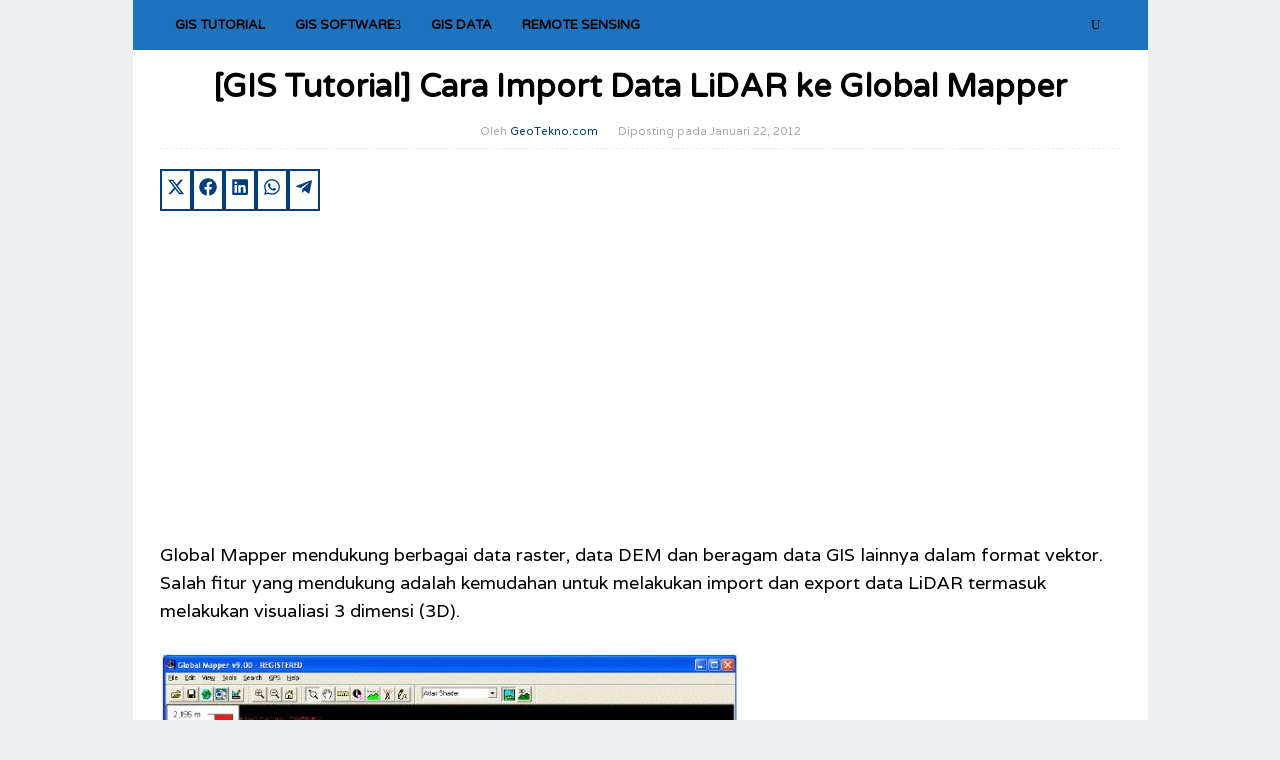

--- FILE ---
content_type: text/html; charset=UTF-8
request_url: https://www.geotekno.com/gis-tutorial-cara-import-data-lidar-ke-global-mapper/290
body_size: 12742
content:
<!-- This page is cached by the Hummingbird Performance plugin v3.7.0 - https://wordpress.org/plugins/hummingbird-performance/. --><!DOCTYPE html>
<html lang="id">
<head itemscope="itemscope" itemtype="https://schema.org/WebSite">
<meta charset="UTF-8">
<meta name="viewport" content="width=device-width, initial-scale=1">
<link rel="profile" href="https://gmpg.org/xfn/11">

<title>[GIS Tutorial] Cara Import Data LiDAR ke Global Mapper | GeoTekno.com</title>

<!-- The SEO Framework by Sybre Waaijer -->
<meta name="robots" content="max-snippet:-1,max-image-preview:large,max-video-preview:-1" />
<link rel="canonical" href="https://www.geotekno.com/gis-tutorial-cara-import-data-lidar-ke-global-mapper/290" />
<meta name="description" content="Global Mapper mendukung berbagai data raster, data DEM dan beragam data GIS lainnya dalam format vektor. Salah fitur yang mendukung adalah kemudahan untuk&#8230;" />
<meta property="og:type" content="article" />
<meta property="og:locale" content="id_ID" />
<meta property="og:site_name" content="GeoTekno.com" />
<meta property="og:title" content="[GIS Tutorial] Cara Import Data LiDAR ke Global Mapper | GeoTekno.com" />
<meta property="og:description" content="Global Mapper mendukung berbagai data raster, data DEM dan beragam data GIS lainnya dalam format vektor. Salah fitur yang mendukung adalah kemudahan untuk melakukan import dan export data LiDAR&#8230;" />
<meta property="og:url" content="https://www.geotekno.com/gis-tutorial-cara-import-data-lidar-ke-global-mapper/290" />
<meta property="og:image" content="https://lh3.googleusercontent.com/-s-XNGZ1kCNQ/TxdgRxccEaI/AAAAAAAACSw/j_MHzmT608Y/s800/lidar-globalmapper.jpg" />
<meta property="article:published_time" content="2012-01-21T22:40+00:00" />
<meta property="article:modified_time" content="2012-12-05T06:03+00:00" />
<meta name="twitter:card" content="summary_large_image" />
<meta name="twitter:title" content="[GIS Tutorial] Cara Import Data LiDAR ke Global Mapper | GeoTekno.com" />
<meta name="twitter:description" content="Global Mapper mendukung berbagai data raster, data DEM dan beragam data GIS lainnya dalam format vektor. Salah fitur yang mendukung adalah kemudahan untuk melakukan import dan export data LiDAR&#8230;" />
<meta name="twitter:image" content="https://lh3.googleusercontent.com/-s-XNGZ1kCNQ/TxdgRxccEaI/AAAAAAAACSw/j_MHzmT608Y/s800/lidar-globalmapper.jpg" />
<script type="application/ld+json">{"@context":"https://schema.org","@graph":[{"@type":"WebSite","@id":"https://www.geotekno.com/#/schema/WebSite","url":"https://www.geotekno.com/","name":"GeoTekno.com","description":"Informasi Geospasial Teknologi","inLanguage":"id","potentialAction":{"@type":"SearchAction","target":{"@type":"EntryPoint","urlTemplate":"https://www.geotekno.com/search/{search_term_string}"},"query-input":"required name=search_term_string"},"publisher":{"@type":"Organization","@id":"https://www.geotekno.com/#/schema/Organization","name":"GeoTekno.com","url":"https://www.geotekno.com/","logo":{"@type":"ImageObject","url":"https://www.geotekno.com/wp-content/uploads/2016/10/cropped-icon-geotekno.jpg","contentUrl":"https://www.geotekno.com/wp-content/uploads/2016/10/cropped-icon-geotekno.jpg","width":512,"height":512}}},{"@type":"WebPage","@id":"https://www.geotekno.com/gis-tutorial-cara-import-data-lidar-ke-global-mapper/290","url":"https://www.geotekno.com/gis-tutorial-cara-import-data-lidar-ke-global-mapper/290","name":"[GIS Tutorial] Cara Import Data LiDAR ke Global Mapper | GeoTekno.com","description":"Global Mapper mendukung berbagai data raster, data DEM dan beragam data GIS lainnya dalam format vektor. Salah fitur yang mendukung adalah kemudahan untuk&#8230;","inLanguage":"id","isPartOf":{"@id":"https://www.geotekno.com/#/schema/WebSite"},"breadcrumb":{"@type":"BreadcrumbList","@id":"https://www.geotekno.com/#/schema/BreadcrumbList","itemListElement":[{"@type":"ListItem","position":1,"item":"https://www.geotekno.com/","name":"GeoTekno.com"},{"@type":"ListItem","position":2,"item":"https://www.geotekno.com/category/gis-tutorial","name":"Kategori: GIS Tutorial"},{"@type":"ListItem","position":3,"name":"[GIS Tutorial] Cara Import Data LiDAR ke Global Mapper"}]},"potentialAction":{"@type":"ReadAction","target":"https://www.geotekno.com/gis-tutorial-cara-import-data-lidar-ke-global-mapper/290"},"datePublished":"2012-01-21T22:40+00:00","dateModified":"2012-12-05T06:03+00:00","author":{"@type":"Person","@id":"https://www.geotekno.com/#/schema/Person/75c1a6dd52e831304daf091e958c4a4e","name":"GeoTekno.com"}}]}</script>
<!-- / The SEO Framework by Sybre Waaijer | 13.31ms meta | 6.20ms boot -->

<link rel='dns-prefetch' href='//fonts.googleapis.com' />
<link rel="alternate" type="application/rss+xml" title="GeoTekno.com &raquo; Feed" href="https://www.geotekno.com/feed" />
<link rel="alternate" type="application/rss+xml" title="GeoTekno.com &raquo; Umpan Komentar" href="https://www.geotekno.com/comments/feed" />
<script type="text/javascript">
/* <![CDATA[ */
window._wpemojiSettings = {"baseUrl":"https:\/\/s.w.org\/images\/core\/emoji\/14.0.0\/72x72\/","ext":".png","svgUrl":"https:\/\/s.w.org\/images\/core\/emoji\/14.0.0\/svg\/","svgExt":".svg","source":{"concatemoji":"https:\/\/www.geotekno.com\/wp-includes\/js\/wp-emoji-release.min.js?ver=6.4.7"}};
/*! This file is auto-generated */
!function(i,n){var o,s,e;function c(e){try{var t={supportTests:e,timestamp:(new Date).valueOf()};sessionStorage.setItem(o,JSON.stringify(t))}catch(e){}}function p(e,t,n){e.clearRect(0,0,e.canvas.width,e.canvas.height),e.fillText(t,0,0);var t=new Uint32Array(e.getImageData(0,0,e.canvas.width,e.canvas.height).data),r=(e.clearRect(0,0,e.canvas.width,e.canvas.height),e.fillText(n,0,0),new Uint32Array(e.getImageData(0,0,e.canvas.width,e.canvas.height).data));return t.every(function(e,t){return e===r[t]})}function u(e,t,n){switch(t){case"flag":return n(e,"\ud83c\udff3\ufe0f\u200d\u26a7\ufe0f","\ud83c\udff3\ufe0f\u200b\u26a7\ufe0f")?!1:!n(e,"\ud83c\uddfa\ud83c\uddf3","\ud83c\uddfa\u200b\ud83c\uddf3")&&!n(e,"\ud83c\udff4\udb40\udc67\udb40\udc62\udb40\udc65\udb40\udc6e\udb40\udc67\udb40\udc7f","\ud83c\udff4\u200b\udb40\udc67\u200b\udb40\udc62\u200b\udb40\udc65\u200b\udb40\udc6e\u200b\udb40\udc67\u200b\udb40\udc7f");case"emoji":return!n(e,"\ud83e\udef1\ud83c\udffb\u200d\ud83e\udef2\ud83c\udfff","\ud83e\udef1\ud83c\udffb\u200b\ud83e\udef2\ud83c\udfff")}return!1}function f(e,t,n){var r="undefined"!=typeof WorkerGlobalScope&&self instanceof WorkerGlobalScope?new OffscreenCanvas(300,150):i.createElement("canvas"),a=r.getContext("2d",{willReadFrequently:!0}),o=(a.textBaseline="top",a.font="600 32px Arial",{});return e.forEach(function(e){o[e]=t(a,e,n)}),o}function t(e){var t=i.createElement("script");t.src=e,t.defer=!0,i.head.appendChild(t)}"undefined"!=typeof Promise&&(o="wpEmojiSettingsSupports",s=["flag","emoji"],n.supports={everything:!0,everythingExceptFlag:!0},e=new Promise(function(e){i.addEventListener("DOMContentLoaded",e,{once:!0})}),new Promise(function(t){var n=function(){try{var e=JSON.parse(sessionStorage.getItem(o));if("object"==typeof e&&"number"==typeof e.timestamp&&(new Date).valueOf()<e.timestamp+604800&&"object"==typeof e.supportTests)return e.supportTests}catch(e){}return null}();if(!n){if("undefined"!=typeof Worker&&"undefined"!=typeof OffscreenCanvas&&"undefined"!=typeof URL&&URL.createObjectURL&&"undefined"!=typeof Blob)try{var e="postMessage("+f.toString()+"("+[JSON.stringify(s),u.toString(),p.toString()].join(",")+"));",r=new Blob([e],{type:"text/javascript"}),a=new Worker(URL.createObjectURL(r),{name:"wpTestEmojiSupports"});return void(a.onmessage=function(e){c(n=e.data),a.terminate(),t(n)})}catch(e){}c(n=f(s,u,p))}t(n)}).then(function(e){for(var t in e)n.supports[t]=e[t],n.supports.everything=n.supports.everything&&n.supports[t],"flag"!==t&&(n.supports.everythingExceptFlag=n.supports.everythingExceptFlag&&n.supports[t]);n.supports.everythingExceptFlag=n.supports.everythingExceptFlag&&!n.supports.flag,n.DOMReady=!1,n.readyCallback=function(){n.DOMReady=!0}}).then(function(){return e}).then(function(){var e;n.supports.everything||(n.readyCallback(),(e=n.source||{}).concatemoji?t(e.concatemoji):e.wpemoji&&e.twemoji&&(t(e.twemoji),t(e.wpemoji)))}))}((window,document),window._wpemojiSettings);
/* ]]> */
</script>
<link rel='stylesheet' id='structured-content-frontend-css' href='https://www.geotekno.com/wp-content/uploads/hummingbird-assets/873bddadc75a3ec853d3df0a817a5c25.css' type='text/css' media='all' />
<style id='wp-emoji-styles-inline-css' type='text/css'>

	img.wp-smiley, img.emoji {
		display: inline !important;
		border: none !important;
		box-shadow: none !important;
		height: 1em !important;
		width: 1em !important;
		margin: 0 0.07em !important;
		vertical-align: -0.1em !important;
		background: none !important;
		padding: 0 !important;
	}
</style>
<link rel='stylesheet' id='wp-block-library-css' href='https://www.geotekno.com/wp-includes/css/dist/block-library/style.min.css?ver=6.4.7' type='text/css' media='all' />
<style id='classic-theme-styles-inline-css' type='text/css'>
/*! This file is auto-generated */
.wp-block-button__link{color:#fff;background-color:#32373c;border-radius:9999px;box-shadow:none;text-decoration:none;padding:calc(.667em + 2px) calc(1.333em + 2px);font-size:1.125em}.wp-block-file__button{background:#32373c;color:#fff;text-decoration:none}
</style>
<style id='global-styles-inline-css' type='text/css'>
body{--wp--preset--color--black: #000000;--wp--preset--color--cyan-bluish-gray: #abb8c3;--wp--preset--color--white: #ffffff;--wp--preset--color--pale-pink: #f78da7;--wp--preset--color--vivid-red: #cf2e2e;--wp--preset--color--luminous-vivid-orange: #ff6900;--wp--preset--color--luminous-vivid-amber: #fcb900;--wp--preset--color--light-green-cyan: #7bdcb5;--wp--preset--color--vivid-green-cyan: #00d084;--wp--preset--color--pale-cyan-blue: #8ed1fc;--wp--preset--color--vivid-cyan-blue: #0693e3;--wp--preset--color--vivid-purple: #9b51e0;--wp--preset--gradient--vivid-cyan-blue-to-vivid-purple: linear-gradient(135deg,rgba(6,147,227,1) 0%,rgb(155,81,224) 100%);--wp--preset--gradient--light-green-cyan-to-vivid-green-cyan: linear-gradient(135deg,rgb(122,220,180) 0%,rgb(0,208,130) 100%);--wp--preset--gradient--luminous-vivid-amber-to-luminous-vivid-orange: linear-gradient(135deg,rgba(252,185,0,1) 0%,rgba(255,105,0,1) 100%);--wp--preset--gradient--luminous-vivid-orange-to-vivid-red: linear-gradient(135deg,rgba(255,105,0,1) 0%,rgb(207,46,46) 100%);--wp--preset--gradient--very-light-gray-to-cyan-bluish-gray: linear-gradient(135deg,rgb(238,238,238) 0%,rgb(169,184,195) 100%);--wp--preset--gradient--cool-to-warm-spectrum: linear-gradient(135deg,rgb(74,234,220) 0%,rgb(151,120,209) 20%,rgb(207,42,186) 40%,rgb(238,44,130) 60%,rgb(251,105,98) 80%,rgb(254,248,76) 100%);--wp--preset--gradient--blush-light-purple: linear-gradient(135deg,rgb(255,206,236) 0%,rgb(152,150,240) 100%);--wp--preset--gradient--blush-bordeaux: linear-gradient(135deg,rgb(254,205,165) 0%,rgb(254,45,45) 50%,rgb(107,0,62) 100%);--wp--preset--gradient--luminous-dusk: linear-gradient(135deg,rgb(255,203,112) 0%,rgb(199,81,192) 50%,rgb(65,88,208) 100%);--wp--preset--gradient--pale-ocean: linear-gradient(135deg,rgb(255,245,203) 0%,rgb(182,227,212) 50%,rgb(51,167,181) 100%);--wp--preset--gradient--electric-grass: linear-gradient(135deg,rgb(202,248,128) 0%,rgb(113,206,126) 100%);--wp--preset--gradient--midnight: linear-gradient(135deg,rgb(2,3,129) 0%,rgb(40,116,252) 100%);--wp--preset--font-size--small: 13px;--wp--preset--font-size--medium: 20px;--wp--preset--font-size--large: 36px;--wp--preset--font-size--x-large: 42px;--wp--preset--spacing--20: 0.44rem;--wp--preset--spacing--30: 0.67rem;--wp--preset--spacing--40: 1rem;--wp--preset--spacing--50: 1.5rem;--wp--preset--spacing--60: 2.25rem;--wp--preset--spacing--70: 3.38rem;--wp--preset--spacing--80: 5.06rem;--wp--preset--shadow--natural: 6px 6px 9px rgba(0, 0, 0, 0.2);--wp--preset--shadow--deep: 12px 12px 50px rgba(0, 0, 0, 0.4);--wp--preset--shadow--sharp: 6px 6px 0px rgba(0, 0, 0, 0.2);--wp--preset--shadow--outlined: 6px 6px 0px -3px rgba(255, 255, 255, 1), 6px 6px rgba(0, 0, 0, 1);--wp--preset--shadow--crisp: 6px 6px 0px rgba(0, 0, 0, 1);}:where(.is-layout-flex){gap: 0.5em;}:where(.is-layout-grid){gap: 0.5em;}body .is-layout-flow > .alignleft{float: left;margin-inline-start: 0;margin-inline-end: 2em;}body .is-layout-flow > .alignright{float: right;margin-inline-start: 2em;margin-inline-end: 0;}body .is-layout-flow > .aligncenter{margin-left: auto !important;margin-right: auto !important;}body .is-layout-constrained > .alignleft{float: left;margin-inline-start: 0;margin-inline-end: 2em;}body .is-layout-constrained > .alignright{float: right;margin-inline-start: 2em;margin-inline-end: 0;}body .is-layout-constrained > .aligncenter{margin-left: auto !important;margin-right: auto !important;}body .is-layout-constrained > :where(:not(.alignleft):not(.alignright):not(.alignfull)){max-width: var(--wp--style--global--content-size);margin-left: auto !important;margin-right: auto !important;}body .is-layout-constrained > .alignwide{max-width: var(--wp--style--global--wide-size);}body .is-layout-flex{display: flex;}body .is-layout-flex{flex-wrap: wrap;align-items: center;}body .is-layout-flex > *{margin: 0;}body .is-layout-grid{display: grid;}body .is-layout-grid > *{margin: 0;}:where(.wp-block-columns.is-layout-flex){gap: 2em;}:where(.wp-block-columns.is-layout-grid){gap: 2em;}:where(.wp-block-post-template.is-layout-flex){gap: 1.25em;}:where(.wp-block-post-template.is-layout-grid){gap: 1.25em;}.has-black-color{color: var(--wp--preset--color--black) !important;}.has-cyan-bluish-gray-color{color: var(--wp--preset--color--cyan-bluish-gray) !important;}.has-white-color{color: var(--wp--preset--color--white) !important;}.has-pale-pink-color{color: var(--wp--preset--color--pale-pink) !important;}.has-vivid-red-color{color: var(--wp--preset--color--vivid-red) !important;}.has-luminous-vivid-orange-color{color: var(--wp--preset--color--luminous-vivid-orange) !important;}.has-luminous-vivid-amber-color{color: var(--wp--preset--color--luminous-vivid-amber) !important;}.has-light-green-cyan-color{color: var(--wp--preset--color--light-green-cyan) !important;}.has-vivid-green-cyan-color{color: var(--wp--preset--color--vivid-green-cyan) !important;}.has-pale-cyan-blue-color{color: var(--wp--preset--color--pale-cyan-blue) !important;}.has-vivid-cyan-blue-color{color: var(--wp--preset--color--vivid-cyan-blue) !important;}.has-vivid-purple-color{color: var(--wp--preset--color--vivid-purple) !important;}.has-black-background-color{background-color: var(--wp--preset--color--black) !important;}.has-cyan-bluish-gray-background-color{background-color: var(--wp--preset--color--cyan-bluish-gray) !important;}.has-white-background-color{background-color: var(--wp--preset--color--white) !important;}.has-pale-pink-background-color{background-color: var(--wp--preset--color--pale-pink) !important;}.has-vivid-red-background-color{background-color: var(--wp--preset--color--vivid-red) !important;}.has-luminous-vivid-orange-background-color{background-color: var(--wp--preset--color--luminous-vivid-orange) !important;}.has-luminous-vivid-amber-background-color{background-color: var(--wp--preset--color--luminous-vivid-amber) !important;}.has-light-green-cyan-background-color{background-color: var(--wp--preset--color--light-green-cyan) !important;}.has-vivid-green-cyan-background-color{background-color: var(--wp--preset--color--vivid-green-cyan) !important;}.has-pale-cyan-blue-background-color{background-color: var(--wp--preset--color--pale-cyan-blue) !important;}.has-vivid-cyan-blue-background-color{background-color: var(--wp--preset--color--vivid-cyan-blue) !important;}.has-vivid-purple-background-color{background-color: var(--wp--preset--color--vivid-purple) !important;}.has-black-border-color{border-color: var(--wp--preset--color--black) !important;}.has-cyan-bluish-gray-border-color{border-color: var(--wp--preset--color--cyan-bluish-gray) !important;}.has-white-border-color{border-color: var(--wp--preset--color--white) !important;}.has-pale-pink-border-color{border-color: var(--wp--preset--color--pale-pink) !important;}.has-vivid-red-border-color{border-color: var(--wp--preset--color--vivid-red) !important;}.has-luminous-vivid-orange-border-color{border-color: var(--wp--preset--color--luminous-vivid-orange) !important;}.has-luminous-vivid-amber-border-color{border-color: var(--wp--preset--color--luminous-vivid-amber) !important;}.has-light-green-cyan-border-color{border-color: var(--wp--preset--color--light-green-cyan) !important;}.has-vivid-green-cyan-border-color{border-color: var(--wp--preset--color--vivid-green-cyan) !important;}.has-pale-cyan-blue-border-color{border-color: var(--wp--preset--color--pale-cyan-blue) !important;}.has-vivid-cyan-blue-border-color{border-color: var(--wp--preset--color--vivid-cyan-blue) !important;}.has-vivid-purple-border-color{border-color: var(--wp--preset--color--vivid-purple) !important;}.has-vivid-cyan-blue-to-vivid-purple-gradient-background{background: var(--wp--preset--gradient--vivid-cyan-blue-to-vivid-purple) !important;}.has-light-green-cyan-to-vivid-green-cyan-gradient-background{background: var(--wp--preset--gradient--light-green-cyan-to-vivid-green-cyan) !important;}.has-luminous-vivid-amber-to-luminous-vivid-orange-gradient-background{background: var(--wp--preset--gradient--luminous-vivid-amber-to-luminous-vivid-orange) !important;}.has-luminous-vivid-orange-to-vivid-red-gradient-background{background: var(--wp--preset--gradient--luminous-vivid-orange-to-vivid-red) !important;}.has-very-light-gray-to-cyan-bluish-gray-gradient-background{background: var(--wp--preset--gradient--very-light-gray-to-cyan-bluish-gray) !important;}.has-cool-to-warm-spectrum-gradient-background{background: var(--wp--preset--gradient--cool-to-warm-spectrum) !important;}.has-blush-light-purple-gradient-background{background: var(--wp--preset--gradient--blush-light-purple) !important;}.has-blush-bordeaux-gradient-background{background: var(--wp--preset--gradient--blush-bordeaux) !important;}.has-luminous-dusk-gradient-background{background: var(--wp--preset--gradient--luminous-dusk) !important;}.has-pale-ocean-gradient-background{background: var(--wp--preset--gradient--pale-ocean) !important;}.has-electric-grass-gradient-background{background: var(--wp--preset--gradient--electric-grass) !important;}.has-midnight-gradient-background{background: var(--wp--preset--gradient--midnight) !important;}.has-small-font-size{font-size: var(--wp--preset--font-size--small) !important;}.has-medium-font-size{font-size: var(--wp--preset--font-size--medium) !important;}.has-large-font-size{font-size: var(--wp--preset--font-size--large) !important;}.has-x-large-font-size{font-size: var(--wp--preset--font-size--x-large) !important;}
.wp-block-navigation a:where(:not(.wp-element-button)){color: inherit;}
:where(.wp-block-post-template.is-layout-flex){gap: 1.25em;}:where(.wp-block-post-template.is-layout-grid){gap: 1.25em;}
:where(.wp-block-columns.is-layout-flex){gap: 2em;}:where(.wp-block-columns.is-layout-grid){gap: 2em;}
.wp-block-pullquote{font-size: 1.5em;line-height: 1.6;}
</style>
<link rel='stylesheet' id='scriptlesssocialsharing-css' href='https://www.geotekno.com/wp-content/plugins/scriptless-social-sharing/includes/css/scriptlesssocialsharing-style.css?ver=3.2.4' type='text/css' media='all' />
<style id='scriptlesssocialsharing-inline-css' type='text/css'>
.scriptlesssocialsharing__buttons a.button { padding: 5px; flex: 1; }
</style>
<link rel='stylesheet' id='font-awesome-css' href='https://www.geotekno.com/wp-content/plugins/elementor/assets/lib/font-awesome/css/font-awesome.min.css?ver=4.7.0' type='text/css' media='all' />
<link rel='stylesheet' id='wp-pagenavi-css' href='https://www.geotekno.com/wp-content/uploads/hummingbird-assets/1c1c15d9a770698dc8868a5479648643.css' type='text/css' media='all' />
<link rel='stylesheet' id='superfast-fonts-css' href='https://fonts.googleapis.com/css?family=Varela+Round%3Aregular%7CVarela%3Aregular%26subset%3Dlatin%2C&#038;ver=2.0.8' type='text/css' media='all' />
<link rel='stylesheet' id='superfast-nonamp-css' href='https://www.geotekno.com/wp-content/uploads/hummingbird-assets/96755fcee9a3d1d6e53ac42f3e719a2b.css' type='text/css' media='all' />
<link rel='stylesheet' id='superfast-style-css' href='https://www.geotekno.com/wp-content/uploads/hummingbird-assets/564f37e6e95bd4d2ae8008de4fbeb5ce.css' type='text/css' media='all' />
<style id='superfast-style-inline-css' type='text/css'>
body{color:#000000;font-family:"Varela","Helvetica", Arial;font-weight:500;font-size:18px;}kbd,a.button:hover,button:hover,.button:hover,button.button:hover,input[type="button"]:hover,input[type="reset"]:hover,input[type="submit"]:hover,a.button:focus,button:focus,.button:focus,button.button:focus,input[type="button"]:focus,input[type="reset"]:focus,input[type="submit"]:focus,a.button:active,button:active,.button:active,button.button:active,input[type="button"]:active,input[type="reset"]:active,input[type="submit"]:active,.tagcloud a:hover,.tagcloud a:focus,.tagcloud a:active{background-color:#003e7c;}a,a:hover,a:focus,a:active{color:#003e7c;}ul.page-numbers li span.page-numbers,ul.page-numbers li a:hover,.page-links a .page-link-number:hover,a.button,button,.button,button.button,input[type="button"],input[type="reset"],input[type="submit"],.tagcloud a,.sticky .gmr-box-content,.gmr-theme div.sharedaddy h3.sd-title:before,.gmr-theme div.idblog-related-post h3.related-title:before,.idblog-social-share h3:before,.bypostauthor > .comment-body{border-color:#003e7c;}.site-header{background-image:url(https://www.geotekno.com/wp-content/uploads/2016/10/cropped-new-logo-geotekno.jpg);-webkit-background-size:cover;-moz-background-size:cover;-o-background-size:cover;background-size:cover;background-repeat:repeat-y;background-position:left top;background-attachment:scroll;background-color:#ffffff;}.site-title a{color:#1e73be;}.site-description{color:#999999;}.gmr-logo{margin-top:15px;}.gmr-menuwrap{background-color:#1e73be;}#gmr-responsive-menu,.gmr-mainmenu #primary-menu > li > a,.search-trigger .gmr-icon{color:#000000;}#primary-menu > li.menu-border > a span{border-color:#000000;}#gmr-responsive-menu:hover,.gmr-mainmenu #primary-menu > li:hover > a,.gmr-mainmenu #primary-menu > li.current-menu-item > a,.gmr-mainmenu #primary-menu > li.current-menu-ancestor > a,.gmr-mainmenu #primary-menu > li.current_page_item > a,.gmr-mainmenu #primary-menu > li.current_page_ancestor > a,.search-trigger .gmr-icon:hover{color:#25d9ed;}.gmr-mainmenu #primary-menu > li.menu-border:hover > a span,.gmr-mainmenu #primary-menu > li.menu-border.current-menu-item > a span,.gmr-mainmenu #primary-menu > li.menu-border.current-menu-ancestor > a span,.gmr-mainmenu #primary-menu > li.menu-border.current_page_item > a span,.gmr-mainmenu #primary-menu > li.menu-border.current_page_ancestor > a span{border-color:#25d9ed;}.gmr-mainmenu #primary-menu > li:hover > a,.gmr-mainmenu #primary-menu > li.current-menu-item > a,.gmr-mainmenu #primary-menu > li.current-menu-ancestor > a,.gmr-mainmenu #primary-menu > li.current_page_item > a,.gmr-mainmenu #primary-menu > li.current_page_ancestor > a{background-color:#190e6d;}.gmr-secondmenuwrap{background-color:#f6f4f1;}#gmr-secondaryresponsive-menu,.gmr-secondmenu #primary-menu > li > a,.gmr-social-icon ul > li > a{color:#333333;}.gmr-secondmenu #primary-menu > li.menu-border > a span{border-color:#333333;}#gmr-secondaryresponsive-menu:hover,.gmr-secondmenu #primary-menu > li:hover > a,.gmr-secondmenu #primary-menu .current-menu-item > a,.gmr-secondmenu #primary-menu .current-menu-ancestor > a,.gmr-secondmenu #primary-menu .current_page_item > a,.gmr-secondmenu #primary-menu .current_page_ancestor > a,.gmr-social-icon ul > li > a:hover{color:#e74c3c;}.gmr-secondmenu #primary-menu > li.menu-border:hover > a span,.gmr-secondmenu #primary-menu > li.menu-border.current-menu-item > a span,.gmr-secondmenu #primary-menu > li.menu-border.current-menu-ancestor > a span,.gmr-secondmenu #primary-menu > li.menu-border.current_page_item > a span,.gmr-secondmenu #primary-menu > li.menu-border.current_page_ancestor > a span{border-color:#e74c3c;}.gmr-content{background-color:#fff;}h1,h2,h3,h4,h5,h6,.h1,.h2,.h3,.h4,.h5,.h6,.site-title,#gmr-responsive-menu,#primary-menu > li > a{font-family:"Varela Round","Helvetica", Arial;}h1{font-size:32px;}h2{font-size:26px;}h3{font-size:24px;}h4{font-size:22px;}h5{font-size:20px;}h6{font-size:18px;}.widget-footer{background-color:#3d566e;color:#ecf0f1;}.widget-footer a{color:#f39c12;}.widget-footer a:hover{color:#f1c40f;}.site-footer{background-color:#2c3e50;color:#f1c40f;}.site-footer a{color:#ecf0f1;}.site-footer a:hover{color:#bdc3c7;}
</style>
<script type="text/javascript" src="https://www.geotekno.com/wp-includes/js/jquery/jquery.min.js?ver=3.7.1" id="jquery-core-js"></script>
<script type="text/javascript" src="https://www.geotekno.com/wp-includes/js/jquery/jquery-migrate.min.js?ver=3.4.1" id="jquery-migrate-js"></script>
<script type="text/javascript" id="jquery-js-after">
/* <![CDATA[ */
jQuery(document).ready(function() {
	jQuery(".bd213a72f397e7599dd2d62a6fe1d1e7").click(function() {
		jQuery.post(
			"https://www.geotekno.com/wp-admin/admin-ajax.php", {
				"action": "quick_adsense_onpost_ad_click",
				"quick_adsense_onpost_ad_index": jQuery(this).attr("data-index"),
				"quick_adsense_nonce": "df2c747d66",
			}, function(response) { }
		);
	});
});
/* ]]> */
</script>
<link rel="https://api.w.org/" href="https://www.geotekno.com/wp-json/" /><link rel="alternate" type="application/json" href="https://www.geotekno.com/wp-json/wp/v2/posts/290" /><link rel="EditURI" type="application/rsd+xml" title="RSD" href="https://www.geotekno.com/xmlrpc.php?rsd" />
<link rel="alternate" type="application/json+oembed" href="https://www.geotekno.com/wp-json/oembed/1.0/embed?url=https%3A%2F%2Fwww.geotekno.com%2Fgis-tutorial-cara-import-data-lidar-ke-global-mapper%2F290" />
<link rel="alternate" type="text/xml+oembed" href="https://www.geotekno.com/wp-json/oembed/1.0/embed?url=https%3A%2F%2Fwww.geotekno.com%2Fgis-tutorial-cara-import-data-lidar-ke-global-mapper%2F290&#038;format=xml" />
<link rel="dns-prefetch" href="https://cdn.statically.io/" >
<link rel="preconnect" href="https://cdn.statically.io/" crossorigin>
        <script data-ad-client="ca-pub-2293179629787119" async src="https://pagead2.googlesyndication.com/pagead/js/adsbygoogle.js"></script><meta name="generator" content="Elementor 3.18.2; features: e_dom_optimization, e_optimized_assets_loading, e_optimized_css_loading, additional_custom_breakpoints, block_editor_assets_optimize, e_image_loading_optimization; settings: css_print_method-external, google_font-enabled, font_display-auto">
<style type="text/css">.broken_link, a.broken_link {
	text-decoration: line-through;
}</style><link rel="icon" href="https://www.geotekno.com/wp-content/uploads/2016/10/cropped-icon-geotekno-32x32.jpg" sizes="32x32" />
<link rel="icon" href="https://www.geotekno.com/wp-content/uploads/2016/10/cropped-icon-geotekno.jpg" sizes="192x192" />
<link rel="apple-touch-icon" href="https://www.geotekno.com/wp-content/uploads/2016/10/cropped-icon-geotekno-180x180.jpg" />
<meta name="msapplication-TileImage" content="https://www.geotekno.com/wp-content/uploads/2016/10/cropped-icon-geotekno.jpg" />
</head>

<body class="post-template-default single single-post postid-290 single-format-standard gmr-theme idtheme kentooz gmr-masonry-layout gmr-sticky gmr-disable-thumbnail gmr-box-layout group-blog elementor-default elementor-kit-4273" itemscope="itemscope" itemtype="https://schema.org/WebPage">
<div class="site inner-wrap" id="site-container">

	<a class="skip-link screen-reader-text" href="#main">Loncat ke konten</a>

	
		
		<header id="masthead" class="site-header" role="banner" itemscope="itemscope" itemtype="https://schema.org/WPHeader">

			<div class="close-topnavmenu-wrap"><a id="close-topnavmenu-button" rel="nofollow" href="#"><span class="icon_close_alt2"></span></a></div>
			
		
			<div class="top-header">
									<div class="gmr-menuwrap clearfix">
										<div class="container">
											<a id="gmr-responsive-menu" href="#menus">
							MENU						</a>
						<nav id="site-navigation" class="gmr-mainmenu" role="navigation" itemscope="itemscope" itemtype="https://schema.org/SiteNavigationElement">
							<ul id="primary-menu" class="menu"><li id="menu-item-1607" class="menu-item menu-item-type-taxonomy menu-item-object-category current-post-ancestor current-menu-parent current-post-parent menu-item-1607"><a href="https://www.geotekno.com/category/gis-tutorial" itemprop="url"><span itemprop="name">GIS Tutorial</span></a></li>
<li id="menu-item-1608" class="menu-item menu-item-type-taxonomy menu-item-object-category current-post-ancestor current-menu-parent current-post-parent menu-item-has-children menu-item-1608"><a href="https://www.geotekno.com/category/gis-software" itemprop="url"><span itemprop="name">GIS Software</span></a>
<ul class="sub-menu">
	<li id="menu-item-1999" class="menu-item menu-item-type-taxonomy menu-item-object-category menu-item-1999"><a href="https://www.geotekno.com/category/arcgis" itemprop="url"><span itemprop="name">ArcGIS</span></a></li>
	<li id="menu-item-1655" class="menu-item menu-item-type-taxonomy menu-item-object-category menu-item-1655"><a href="https://www.geotekno.com/category/open-source-gis" itemprop="url"><span itemprop="name">Open Source GIS</span></a></li>
	<li id="menu-item-2000" class="menu-item menu-item-type-taxonomy menu-item-object-category menu-item-2000"><a href="https://www.geotekno.com/category/google-earth" itemprop="url"><span itemprop="name">Google Earth</span></a></li>
	<li id="menu-item-2001" class="menu-item menu-item-type-taxonomy menu-item-object-category menu-item-2001"><a href="https://www.geotekno.com/category/google-maps" itemprop="url"><span itemprop="name">Google Maps</span></a></li>
	<li id="menu-item-2002" class="menu-item menu-item-type-taxonomy menu-item-object-category menu-item-2002"><a href="https://www.geotekno.com/category/freeware-gis" itemprop="url"><span itemprop="name">Freeware GIS</span></a></li>
</ul>
</li>
<li id="menu-item-1998" class="menu-item menu-item-type-taxonomy menu-item-object-category current-post-ancestor current-menu-parent current-post-parent menu-item-1998"><a href="https://www.geotekno.com/category/gis-data" itemprop="url"><span itemprop="name">GIS Data</span></a></li>
<li id="menu-item-1997" class="menu-item menu-item-type-taxonomy menu-item-object-category menu-item-1997"><a href="https://www.geotekno.com/category/remote-sensing" itemprop="url"><span itemprop="name">Remote Sensing</span></a></li>
<li class="menu-item menu-item-type-search-btn gmr-search pull-right"><form method="get" class="gmr-searchform searchform" action="https://www.geotekno.com/"><input type="text" name="s" id="s" placeholder="Pencarian" /><div class="search-trigger"><a href="#" class="gmr-icon icon_close" itemprop="url"></a><a href="#" class="gmr-icon icon_search"></a></div></form></li></ul>						</nav><!-- #site-navigation -->
					</div>
				</div>
			</div><!-- .top-header -->
		</header><!-- #masthead -->

		
			<div id="content" class="gmr-content">
									
						<div class="container">
				<div class="row">
						
<div id="primary" class="content-area col-md-12">
	<main id="main" class="site-main" role="main">

	
<article id="post-290" class="post-290 post type-post status-publish format-standard hentry category-gis-data category-gis-software category-gis-tutorial tag-gis-data tag-gis-software tag-gis-tutorial tag-global-mapper tag-lidar" itemscope="itemscope" itemtype="https://schema.org/CreativeWork">

	<div class="gmr-box-content gmr-single">
	
		<header class="entry-header">
			<h1 class="entry-title" itemprop="headline">[GIS Tutorial] Cara Import Data LiDAR ke Global Mapper</h1>			<span class="byline"> Oleh <span class="entry-author vcard" itemprop="author" itemscope="itemscope" itemtype="https://schema.org/person"><a class="url fn n" href="https://www.geotekno.com/author/geotekno" title="Permalink ke: GeoTekno.com" itemprop="url"><span itemprop="name">GeoTekno.com</span></a></span></span><span class="posted-on">Diposting pada <time class="entry-date published" itemprop="datePublished" datetime="2012-01-22T05:40:06+07:00">Januari 22, 2012</time><time class="updated" datetime="2012-12-05T13:03:36+07:00">Desember 5, 2012</time></span>		</header><!-- .entry-header -->

		<div class="entry-content entry-content-single" itemprop="text">
			<div class="scriptlesssocialsharing"><div class="scriptlesssocialsharing__buttons"><a class="button twitter" target="_blank" href="https://twitter.com/intent/tweet?text=%5BGIS%20Tutorial%5D%20Cara%20Import%20Data%20LiDAR%20ke%20Global%20Mapper&#038;url=https%3A%2F%2Fwww.geotekno.com%2Fgis-tutorial-cara-import-data-lidar-ke-global-mapper%2F290" rel="noopener noreferrer nofollow"><svg viewbox="0 0 512 512" class="scriptlesssocialsharing__icon twitter" fill="currentcolor" height="1em" width="1em" aria-hidden="true" focusable="false" role="img"><!--! Font Awesome Pro 6.4.2 by @fontawesome - https://fontawesome.com License - https://fontawesome.com/license (Commercial License) Copyright 2023 Fonticons, Inc. --><path d="M389.2 48h70.6L305.6 224.2 487 464H345L233.7 318.6 106.5 464H35.8L200.7 275.5 26.8 48H172.4L272.9 180.9 389.2 48zM364.4 421.8h39.1L151.1 88h-42L364.4 421.8z"></path></svg>
<span class="screen-reader-text">Share on X (Twitter)</span></a><a class="button facebook" target="_blank" href="https://www.facebook.com/sharer/sharer.php?u=https%3A%2F%2Fwww.geotekno.com%2Fgis-tutorial-cara-import-data-lidar-ke-global-mapper%2F290" rel="noopener noreferrer nofollow"><svg viewbox="0 0 512 512" class="scriptlesssocialsharing__icon facebook" fill="currentcolor" height="1em" width="1em" aria-hidden="true" focusable="false" role="img"><!-- Font Awesome Free 5.15.4 by @fontawesome - https://fontawesome.com License - https://fontawesome.com/license/free (Icons: CC BY 4.0, Fonts: SIL OFL 1.1, Code: MIT License) --><path d="M504 256C504 119 393 8 256 8S8 119 8 256c0 123.78 90.69 226.38 209.25 245V327.69h-63V256h63v-54.64c0-62.15 37-96.48 93.67-96.48 27.14 0 55.52 4.84 55.52 4.84v61h-31.28c-30.8 0-40.41 19.12-40.41 38.73V256h68.78l-11 71.69h-57.78V501C413.31 482.38 504 379.78 504 256z"></path></svg>
<span class="screen-reader-text">Share on Facebook</span></a><a class="button linkedin" target="_blank" href="https://www.linkedin.com/shareArticle?mini=1&#038;url=https%3A%2F%2Fwww.geotekno.com%2Fgis-tutorial-cara-import-data-lidar-ke-global-mapper%2F290&#038;title=%5BGIS%20Tutorial%5D%20Cara%20Import%20Data%20LiDAR%20ke%20Global%20Mapper&#038;source=https%3A%2F%2Fwww.geotekno.com" rel="noopener noreferrer nofollow"><svg viewbox="0 0 448 512" class="scriptlesssocialsharing__icon linkedin" fill="currentcolor" height="1em" width="1em" aria-hidden="true" focusable="false" role="img"><!-- Font Awesome Free 5.15.4 by @fontawesome - https://fontawesome.com License - https://fontawesome.com/license/free (Icons: CC BY 4.0, Fonts: SIL OFL 1.1, Code: MIT License) --><path d="M416 32H31.9C14.3 32 0 46.5 0 64.3v383.4C0 465.5 14.3 480 31.9 480H416c17.6 0 32-14.5 32-32.3V64.3c0-17.8-14.4-32.3-32-32.3zM135.4 416H69V202.2h66.5V416zm-33.2-243c-21.3 0-38.5-17.3-38.5-38.5S80.9 96 102.2 96c21.2 0 38.5 17.3 38.5 38.5 0 21.3-17.2 38.5-38.5 38.5zm282.1 243h-66.4V312c0-24.8-.5-56.7-34.5-56.7-34.6 0-39.9 27-39.9 54.9V416h-66.4V202.2h63.7v29.2h.9c8.9-16.8 30.6-34.5 62.9-34.5 67.2 0 79.7 44.3 79.7 101.9V416z"></path></svg>
<span class="screen-reader-text">Share on LinkedIn</span></a><a class="button whatsapp" target="_blank" href="https://api.whatsapp.com/send?text=%5BGIS%20Tutorial%5D%20Cara%20Import%20Data%20LiDAR%20ke%20Global%20Mapper%20%E2%80%94%20https%3A%2F%2Fwww.geotekno.com%2Fgis-tutorial-cara-import-data-lidar-ke-global-mapper%2F290" rel="noopener noreferrer nofollow"><svg viewbox="0 0 448 512" class="scriptlesssocialsharing__icon whatsapp" fill="currentcolor" height="1em" width="1em" aria-hidden="true" focusable="false" role="img"><!-- Font Awesome Free 5.15.4 by @fontawesome - https://fontawesome.com License - https://fontawesome.com/license/free (Icons: CC BY 4.0, Fonts: SIL OFL 1.1, Code: MIT License) --><path d="M380.9 97.1C339 55.1 283.2 32 223.9 32c-122.4 0-222 99.6-222 222 0 39.1 10.2 77.3 29.6 111L0 480l117.7-30.9c32.4 17.7 68.9 27 106.1 27h.1c122.3 0 224.1-99.6 224.1-222 0-59.3-25.2-115-67.1-157zm-157 341.6c-33.2 0-65.7-8.9-94-25.7l-6.7-4-69.8 18.3L72 359.2l-4.4-7c-18.5-29.4-28.2-63.3-28.2-98.2 0-101.7 82.8-184.5 184.6-184.5 49.3 0 95.6 19.2 130.4 54.1 34.8 34.9 56.2 81.2 56.1 130.5 0 101.8-84.9 184.6-186.6 184.6zm101.2-138.2c-5.5-2.8-32.8-16.2-37.9-18-5.1-1.9-8.8-2.8-12.5 2.8-3.7 5.6-14.3 18-17.6 21.8-3.2 3.7-6.5 4.2-12 1.4-32.6-16.3-54-29.1-75.5-66-5.7-9.8 5.7-9.1 16.3-30.3 1.8-3.7.9-6.9-.5-9.7-1.4-2.8-12.5-30.1-17.1-41.2-4.5-10.8-9.1-9.3-12.5-9.5-3.2-.2-6.9-.2-10.6-.2-3.7 0-9.7 1.4-14.8 6.9-5.1 5.6-19.4 19-19.4 46.3 0 27.3 19.9 53.7 22.6 57.4 2.8 3.7 39.1 59.7 94.8 83.8 35.2 15.2 49 16.5 66.6 13.9 10.7-1.6 32.8-13.4 37.4-26.4 4.6-13 4.6-24.1 3.2-26.4-1.3-2.5-5-3.9-10.5-6.6z"></path></svg>
<span class="screen-reader-text">Share on WhatsApp</span></a><a class="button telegram" target="_blank" href="https://telegram.me/share/url?url=https%3A%2F%2Fwww.geotekno.com%2Fgis-tutorial-cara-import-data-lidar-ke-global-mapper%2F290&#038;text=%5BGIS%20Tutorial%5D%20Cara%20Import%20Data%20LiDAR%20ke%20Global%20Mapper" rel="noopener noreferrer nofollow"><svg viewbox="0 0 448 512" class="scriptlesssocialsharing__icon telegram" fill="currentcolor" height="1em" width="1em" aria-hidden="true" focusable="false" role="img"><!-- Font Awesome Free 5.15.4 by @fontawesome - https://fontawesome.com License - https://fontawesome.com/license/free (Icons: CC BY 4.0, Fonts: SIL OFL 1.1, Code: MIT License) --><path d="M446.7 98.6l-67.6 318.8c-5.1 22.5-18.4 28.1-37.3 17.5l-103-75.9-49.7 47.8c-5.5 5.5-10.1 10.1-20.7 10.1l7.4-104.9 190.9-172.5c8.3-7.4-1.8-11.5-12.9-4.1L117.8 284 16.2 252.2c-22.1-6.9-22.5-22.1 4.6-32.7L418.2 66.4c18.4-6.9 34.5 4.1 28.5 32.2z"></path></svg>
<span class="screen-reader-text">Share on Telegram</span></a></div></div><div class="bd213a72f397e7599dd2d62a6fe1d1e7" data-index="2" style="float: none; margin:25px 0 25px 0; text-align:center;">
<ins class="adsbygoogle"
     style="display:block; text-align:center;"
     data-ad-layout="in-article"
     data-ad-format="fluid"
     data-ad-client="ca-pub-2293179629787119"
     data-ad-slot="6102642330"></ins>
<script>
     (adsbygoogle = window.adsbygoogle || []).push({});
</script>
</div>
<p>Global Mapper mendukung berbagai data raster, data DEM dan beragam data GIS lainnya dalam format vektor. Salah fitur yang mendukung adalah kemudahan untuk melakukan import dan export data LiDAR termasuk melakukan visualiasi 3 dimensi (3D).<br />
<span id="more-290"></span><br />
<img fetchpriority="high" decoding="async" src="https://lh3.googleusercontent.com/-s-XNGZ1kCNQ/TxdgRxccEaI/AAAAAAAACSw/j_MHzmT608Y/s800/lidar-globalmapper.jpg" alt="Importing LiDAR into Global Mapper" width="580" height="594" /><br />
<!--wsa:tengah468--><br />
Berikut topik GIS tutorial yang menunjukkan cara melakukan import data LiDAR ke Global Mapper termasuk beberapa kemampuan dasar analisis dan visualisasi di software tersebut.</p>
<ul>
<li><em>Importing LiDAR DEMs into Global Mapper</em></li>
<li><em>Display as hillshade</em></li>
<li><em>Display as slopeshade</em></li>
<li><em>Raster Image Overlay on LiDAR DEM</em></li>
<li><em>3D Visualization</em></li>
<li><em>Exporting LiDAR DEMs to Google Earth Files (KML/KMZ)</em></li>
</ul>
<p><span style="text-decoration: underline;"><strong><a href="http://www.inigis.net/?p=573" target="_blank" class="broken_link">Download GIS Tutorial : Global Mapper and Basic Visualization of LiDAR DEMs</a></strong></span></p><div class="bd213a72f397e7599dd2d62a6fe1d1e7" data-index="2" style="float: none; margin:25px 0 25px 0; text-align:center;">
<ins class="adsbygoogle"
     style="display:block; text-align:center;"
     data-ad-layout="in-article"
     data-ad-format="fluid"
     data-ad-client="ca-pub-2293179629787119"
     data-ad-slot="6102642330"></ins>
<script>
     (adsbygoogle = window.adsbygoogle || []).push({});
</script>
</div>

<div class="bd213a72f397e7599dd2d62a6fe1d1e7" data-index="1" style="float: none; margin:25px 0 25px 0; text-align:center;">
<ins class="adsbygoogle"
     style="display:block; text-align:center;"
     data-ad-layout="in-article"
     data-ad-format="fluid"
     data-ad-client="ca-pub-2293179629787119"
     data-ad-slot="6102642330"></ins>
<script>
     (adsbygoogle = window.adsbygoogle || []).push({});
</script>
</div>

<div style="font-size: 0px; height: 0px; line-height: 0px; margin: 0; padding: 0; clear: both;"></div><div class="scriptlesssocialsharing"><div class="scriptlesssocialsharing__buttons"><a class="button twitter" target="_blank" href="https://twitter.com/intent/tweet?text=%5BGIS%20Tutorial%5D%20Cara%20Import%20Data%20LiDAR%20ke%20Global%20Mapper&#038;url=https%3A%2F%2Fwww.geotekno.com%2Fgis-tutorial-cara-import-data-lidar-ke-global-mapper%2F290" rel="noopener noreferrer nofollow"><svg viewbox="0 0 512 512" class="scriptlesssocialsharing__icon twitter" fill="currentcolor" height="1em" width="1em" aria-hidden="true" focusable="false" role="img"><!--! Font Awesome Pro 6.4.2 by @fontawesome - https://fontawesome.com License - https://fontawesome.com/license (Commercial License) Copyright 2023 Fonticons, Inc. --><path d="M389.2 48h70.6L305.6 224.2 487 464H345L233.7 318.6 106.5 464H35.8L200.7 275.5 26.8 48H172.4L272.9 180.9 389.2 48zM364.4 421.8h39.1L151.1 88h-42L364.4 421.8z"></path></svg>
<span class="screen-reader-text">Share on X (Twitter)</span></a><a class="button facebook" target="_blank" href="https://www.facebook.com/sharer/sharer.php?u=https%3A%2F%2Fwww.geotekno.com%2Fgis-tutorial-cara-import-data-lidar-ke-global-mapper%2F290" rel="noopener noreferrer nofollow"><svg viewbox="0 0 512 512" class="scriptlesssocialsharing__icon facebook" fill="currentcolor" height="1em" width="1em" aria-hidden="true" focusable="false" role="img"><!-- Font Awesome Free 5.15.4 by @fontawesome - https://fontawesome.com License - https://fontawesome.com/license/free (Icons: CC BY 4.0, Fonts: SIL OFL 1.1, Code: MIT License) --><path d="M504 256C504 119 393 8 256 8S8 119 8 256c0 123.78 90.69 226.38 209.25 245V327.69h-63V256h63v-54.64c0-62.15 37-96.48 93.67-96.48 27.14 0 55.52 4.84 55.52 4.84v61h-31.28c-30.8 0-40.41 19.12-40.41 38.73V256h68.78l-11 71.69h-57.78V501C413.31 482.38 504 379.78 504 256z"></path></svg>
<span class="screen-reader-text">Share on Facebook</span></a><a class="button linkedin" target="_blank" href="https://www.linkedin.com/shareArticle?mini=1&#038;url=https%3A%2F%2Fwww.geotekno.com%2Fgis-tutorial-cara-import-data-lidar-ke-global-mapper%2F290&#038;title=%5BGIS%20Tutorial%5D%20Cara%20Import%20Data%20LiDAR%20ke%20Global%20Mapper&#038;source=https%3A%2F%2Fwww.geotekno.com" rel="noopener noreferrer nofollow"><svg viewbox="0 0 448 512" class="scriptlesssocialsharing__icon linkedin" fill="currentcolor" height="1em" width="1em" aria-hidden="true" focusable="false" role="img"><!-- Font Awesome Free 5.15.4 by @fontawesome - https://fontawesome.com License - https://fontawesome.com/license/free (Icons: CC BY 4.0, Fonts: SIL OFL 1.1, Code: MIT License) --><path d="M416 32H31.9C14.3 32 0 46.5 0 64.3v383.4C0 465.5 14.3 480 31.9 480H416c17.6 0 32-14.5 32-32.3V64.3c0-17.8-14.4-32.3-32-32.3zM135.4 416H69V202.2h66.5V416zm-33.2-243c-21.3 0-38.5-17.3-38.5-38.5S80.9 96 102.2 96c21.2 0 38.5 17.3 38.5 38.5 0 21.3-17.2 38.5-38.5 38.5zm282.1 243h-66.4V312c0-24.8-.5-56.7-34.5-56.7-34.6 0-39.9 27-39.9 54.9V416h-66.4V202.2h63.7v29.2h.9c8.9-16.8 30.6-34.5 62.9-34.5 67.2 0 79.7 44.3 79.7 101.9V416z"></path></svg>
<span class="screen-reader-text">Share on LinkedIn</span></a><a class="button whatsapp" target="_blank" href="https://api.whatsapp.com/send?text=%5BGIS%20Tutorial%5D%20Cara%20Import%20Data%20LiDAR%20ke%20Global%20Mapper%20%E2%80%94%20https%3A%2F%2Fwww.geotekno.com%2Fgis-tutorial-cara-import-data-lidar-ke-global-mapper%2F290" rel="noopener noreferrer nofollow"><svg viewbox="0 0 448 512" class="scriptlesssocialsharing__icon whatsapp" fill="currentcolor" height="1em" width="1em" aria-hidden="true" focusable="false" role="img"><!-- Font Awesome Free 5.15.4 by @fontawesome - https://fontawesome.com License - https://fontawesome.com/license/free (Icons: CC BY 4.0, Fonts: SIL OFL 1.1, Code: MIT License) --><path d="M380.9 97.1C339 55.1 283.2 32 223.9 32c-122.4 0-222 99.6-222 222 0 39.1 10.2 77.3 29.6 111L0 480l117.7-30.9c32.4 17.7 68.9 27 106.1 27h.1c122.3 0 224.1-99.6 224.1-222 0-59.3-25.2-115-67.1-157zm-157 341.6c-33.2 0-65.7-8.9-94-25.7l-6.7-4-69.8 18.3L72 359.2l-4.4-7c-18.5-29.4-28.2-63.3-28.2-98.2 0-101.7 82.8-184.5 184.6-184.5 49.3 0 95.6 19.2 130.4 54.1 34.8 34.9 56.2 81.2 56.1 130.5 0 101.8-84.9 184.6-186.6 184.6zm101.2-138.2c-5.5-2.8-32.8-16.2-37.9-18-5.1-1.9-8.8-2.8-12.5 2.8-3.7 5.6-14.3 18-17.6 21.8-3.2 3.7-6.5 4.2-12 1.4-32.6-16.3-54-29.1-75.5-66-5.7-9.8 5.7-9.1 16.3-30.3 1.8-3.7.9-6.9-.5-9.7-1.4-2.8-12.5-30.1-17.1-41.2-4.5-10.8-9.1-9.3-12.5-9.5-3.2-.2-6.9-.2-10.6-.2-3.7 0-9.7 1.4-14.8 6.9-5.1 5.6-19.4 19-19.4 46.3 0 27.3 19.9 53.7 22.6 57.4 2.8 3.7 39.1 59.7 94.8 83.8 35.2 15.2 49 16.5 66.6 13.9 10.7-1.6 32.8-13.4 37.4-26.4 4.6-13 4.6-24.1 3.2-26.4-1.3-2.5-5-3.9-10.5-6.6z"></path></svg>
<span class="screen-reader-text">Share on WhatsApp</span></a><a class="button telegram" target="_blank" href="https://telegram.me/share/url?url=https%3A%2F%2Fwww.geotekno.com%2Fgis-tutorial-cara-import-data-lidar-ke-global-mapper%2F290&#038;text=%5BGIS%20Tutorial%5D%20Cara%20Import%20Data%20LiDAR%20ke%20Global%20Mapper" rel="noopener noreferrer nofollow"><svg viewbox="0 0 448 512" class="scriptlesssocialsharing__icon telegram" fill="currentcolor" height="1em" width="1em" aria-hidden="true" focusable="false" role="img"><!-- Font Awesome Free 5.15.4 by @fontawesome - https://fontawesome.com License - https://fontawesome.com/license/free (Icons: CC BY 4.0, Fonts: SIL OFL 1.1, Code: MIT License) --><path d="M446.7 98.6l-67.6 318.8c-5.1 22.5-18.4 28.1-37.3 17.5l-103-75.9-49.7 47.8c-5.5 5.5-10.1 10.1-20.7 10.1l7.4-104.9 190.9-172.5c8.3-7.4-1.8-11.5-12.9-4.1L117.8 284 16.2 252.2c-22.1-6.9-22.5-22.1 4.6-32.7L418.2 66.4c18.4-6.9 34.5 4.1 28.5 32.2z"></path></svg>
<span class="screen-reader-text">Share on Telegram</span></a></div></div>		</div><!-- .entry-content -->

		<footer class="entry-footer">
			<span class="cat-links">Posting pada <a href="https://www.geotekno.com/category/gis-data" rel="category tag">GIS Data</a>, <a href="https://www.geotekno.com/category/gis-software" rel="category tag">GIS Software</a>, <a href="https://www.geotekno.com/category/gis-tutorial" rel="category tag">GIS Tutorial</a></span><span class="tags-links">Ditag <a href="https://www.geotekno.com/tag/gis-data" rel="tag">GIS Data</a>, <a href="https://www.geotekno.com/tag/gis-software" rel="tag">GIS Software</a>, <a href="https://www.geotekno.com/tag/gis-tutorial" rel="tag">GIS Tutorial</a>, <a href="https://www.geotekno.com/tag/global-mapper" rel="tag">Global Mapper</a>, <a href="https://www.geotekno.com/tag/lidar" rel="tag">LiDAR</a></span>			
	<nav class="navigation post-navigation" aria-label="Pos">
		<h2 class="screen-reader-text">Navigasi pos</h2>
		<div class="nav-links"><div class="nav-previous"><a href="https://www.geotekno.com/cara-membuat-3d-di-sketchup-untuk-ditampilkan-di-arcgis/287" rel="prev"><span>Pos sebelumnya</span> Cara Membuat 3D di SketchUp untuk Ditampilkan di ArcGIS</a></div><div class="nav-next"><a href="https://www.geotekno.com/lidar-online-com-social-network-untuk-pengguna-data-lidar/273" rel="next"><span>Pos berikutnya</span> Lidar-Online.com : Social Network untuk Pengguna Data LiDAR</a></div></div>
	</nav>		</footer><!-- .entry-footer -->

	</div><!-- .gmr-box-content -->
	</article><!-- #post-## -->

	</main><!-- #main -->
</div><!-- #primary -->

					</div><!-- .row -->
			</div><!-- .container -->
			<div id="stop-container"></div>
					</div><!-- .gmr-content -->
	
</div><!-- #site-container -->

	<div id="footer-container">
		<div class="gmr-bgstripes">
			<span class="gmr-bgstripe gmr-color1"></span><span class="gmr-bgstripe gmr-color2"></span>
			<span class="gmr-bgstripe gmr-color3"></span><span class="gmr-bgstripe gmr-color4"></span>
			<span class="gmr-bgstripe gmr-color5"></span><span class="gmr-bgstripe gmr-color6"></span>
			<span class="gmr-bgstripe gmr-color7"></span><span class="gmr-bgstripe gmr-color8"></span>
			<span class="gmr-bgstripe gmr-color9"></span><span class="gmr-bgstripe gmr-color10"></span>
			<span class="gmr-bgstripe gmr-color11"></span><span class="gmr-bgstripe gmr-color12"></span>
			<span class="gmr-bgstripe gmr-color13"></span><span class="gmr-bgstripe gmr-color14"></span>
			<span class="gmr-bgstripe gmr-color15"></span><span class="gmr-bgstripe gmr-color16"></span>
			<span class="gmr-bgstripe gmr-color17"></span><span class="gmr-bgstripe gmr-color18"></span>
			<span class="gmr-bgstripe gmr-color19"></span><span class="gmr-bgstripe gmr-color20"></span>
		</div>

					<div id="footer-sidebar" class="widget-footer" role="complementary">
				<div class="container">
					<div class="row">
													<div class="footer-column col-md-12">
								
		<div id="recent-posts-4" class="widget widget_recent_entries">
		<h3 class="widget-title">Artikel Terbaru</h3>
		<ul>
											<li>
					<a href="https://www.geotekno.com/memisahkan-huruf-dan-angka-dari-field-attribute-arcgis/2789">Memisahkan Huruf dan Angka dari Field Attribute ArcGIS</a>
									</li>
											<li>
					<a href="https://www.geotekno.com/foto-sebagai-label-point-qgis/2760">Menampilkan Foto Sebagai &#8216;Label&#8217; Point di QGIS</a>
									</li>
											<li>
					<a href="https://www.geotekno.com/peta-near-real-time-sebaran-virus-corona-di-dunia/2753">Peta Near Real Time Sebaran Virus Corona di Dunia</a>
									</li>
											<li>
					<a href="https://www.geotekno.com/download-lengkap-data-spasial-dki-jakarta-surabaya-dan-semarang/2745">Download Lengkap Data Spasial DKI Jakarta, Surabaya dan Semarang</a>
									</li>
											<li>
					<a href="https://www.geotekno.com/menampilkan-foto-sebagai-label-point-arcgis/2737">Menampilkan Foto Sebagai Label Point di ArcGIS Desktop</a>
									</li>
											<li>
					<a href="https://www.geotekno.com/cara-membuat-wallpaper-map-untuk-hape/2712">Cara Membuat Wallpaper Map Untuk Hape</a>
									</li>
											<li>
					<a href="https://www.geotekno.com/download-data-openstreetmap-dengan-osmnx/2702">Download Data OpenStreetMap Dengan OSMnx</a>
									</li>
					</ul>

		</div><div id="adswidget1-quick-adsense-4" class="widget widget_adswidget1-quick-adsense"><ins class="adsbygoogle" style="text-align:center" data-ad-client="ca-pub-2293179629787119" data-ad-slot="6102642330"></ins>
<script>
     (adsbygoogle = window.adsbygoogle || []).push({});
</script></div>							</div>
																													</div>
				</div>
			</div>
		
		<footer id="colophon" class="site-footer" role="contentinfo" >
			<div class="container">
				<div class="site-info">
				
©2021 <a href="https://www.geotekno.com">geotekno.com</a> | 
  <a href="/contact">contact</a> | <a href="/privacy-policy">privacy policy</a> | <a href="/sitemap">sitemap</a>
				</div><!-- .site-info -->
							</div><!-- .container -->
		</footer><!-- #colophon -->

	
</div><!-- #footer-container -->

<!-- Global site tag (gtag.js) - Google Analytics -->
<script async src="https://www.googletagmanager.com/gtag/js?id=UA-131295001-1"></script>
<script>
  window.dataLayer = window.dataLayer || [];
  function gtag(){dataLayer.push(arguments);}
  gtag('js', new Date());

  gtag('config', 'UA-131295001-1');
</script>
<script type='text/javascript'>
//
</script>
<script type="text/javascript">var subscribersSiteId='0a77f02d-d99c-4327-bf2e-775c8c922d3e';</script><script type="text/javascript" src="https://cdn.subscribers.com/assets/subscribers.js"></script><script type="text/javascript" src="https://www.geotekno.com/wp-content/uploads/hummingbird-assets/7577009607f7cc0e9e53082ca3d48dfe.js" id="wphb-1-js"></script>
<script type="text/javascript" id="flying-images">"use strict";window.FIConfig={lazyMethod:"nativejavascript",lazyMargin:200};var flyingImages=function(){var a=document.querySelectorAll("[data-loading=\"lazy\"]");if(window.FIConfig.lazyMethod.includes("native")&&"loading"in HTMLImageElement.prototype)a.forEach(function(a){a.removeAttribute("data-loading"),a.setAttribute("loading","lazy"),a.dataset.srcset&&(a.srcset=a.dataset.srcset),a.src=a.dataset.src});else if(window.IntersectionObserver){var b=new IntersectionObserver(function(a){a.forEach(function(a){a.isIntersecting&&(b.unobserve(a.target),a.target.dataset.srcset&&(a.target.srcset=a.target.dataset.srcset),a.target.src=a.target.dataset.src,a.target.classList.add("lazyloaded"),a.target.removeAttribute("data-loading"))})},{rootMargin:window.FIConfig.lazyMargin+"px"});a.forEach(function(a){b.observe(a)})}else for(var c=0;c<a.length;c++)a[c].dataset.srcset&&(a[c].srcset=a[c].dataset.srcset),a[c].src=a[c].dataset.src};flyingImages();function throttle(a,b){var c=!1;return function(){c||(a.apply(null,arguments),c=!0,setTimeout(function(){c=!1},b))}}var dynamicContentObserver=new MutationObserver(throttle(flyingImages,125));dynamicContentObserver.observe(document.body,{attributes:!0,childList:!0,subtree:!0}),function(){var a=document.querySelectorAll("[data-loading=\"lazy-background\"]");if(window.IntersectionObserver){var d=new IntersectionObserver(function(a){a.forEach(function(a){if(a.isIntersecting){d.unobserve(a.target);var b=a.target.getAttribute("style"),c=b.replace("background:none;","");a.target.setAttribute("style",c),a.target.removeAttribute("data-loading")}})},{rootMargin:window.FIConfig.lazyMargin+"px"});a.forEach(function(a){d.observe(a)})}else for(var e=0;e<a.length;e++){var b=a[e].target.getAttribute("style"),c=b.replace("background:none;","");a[e].target.setAttribute("style",c),a[e].target.removeAttribute("data-loading")}}();</script>
    
<script defer src="https://static.cloudflareinsights.com/beacon.min.js/vcd15cbe7772f49c399c6a5babf22c1241717689176015" integrity="sha512-ZpsOmlRQV6y907TI0dKBHq9Md29nnaEIPlkf84rnaERnq6zvWvPUqr2ft8M1aS28oN72PdrCzSjY4U6VaAw1EQ==" data-cf-beacon='{"version":"2024.11.0","token":"09a628c5d4774ea49fafdc9c338bff72","r":1,"server_timing":{"name":{"cfCacheStatus":true,"cfEdge":true,"cfExtPri":true,"cfL4":true,"cfOrigin":true,"cfSpeedBrain":true},"location_startswith":null}}' crossorigin="anonymous"></script>
</body>
</html>
<!-- Hummingbird cache file was created in 0.27650094032288 seconds, on 10-12-25 10:59:34 -->

--- FILE ---
content_type: text/html; charset=utf-8
request_url: https://www.google.com/recaptcha/api2/aframe
body_size: 263
content:
<!DOCTYPE HTML><html><head><meta http-equiv="content-type" content="text/html; charset=UTF-8"></head><body><script nonce="n0as3h-Ac2LrJa7nbdcvfQ">/** Anti-fraud and anti-abuse applications only. See google.com/recaptcha */ try{var clients={'sodar':'https://pagead2.googlesyndication.com/pagead/sodar?'};window.addEventListener("message",function(a){try{if(a.source===window.parent){var b=JSON.parse(a.data);var c=clients[b['id']];if(c){var d=document.createElement('img');d.src=c+b['params']+'&rc='+(localStorage.getItem("rc::a")?sessionStorage.getItem("rc::b"):"");window.document.body.appendChild(d);sessionStorage.setItem("rc::e",parseInt(sessionStorage.getItem("rc::e")||0)+1);localStorage.setItem("rc::h",'1766844301719');}}}catch(b){}});window.parent.postMessage("_grecaptcha_ready", "*");}catch(b){}</script></body></html>

--- FILE ---
content_type: text/css
request_url: https://www.geotekno.com/wp-content/uploads/hummingbird-assets/564f37e6e95bd4d2ae8008de4fbeb5ce.css
body_size: -510
content:
/**handles:superfast-style**/

--- FILE ---
content_type: application/x-javascript
request_url: https://www.geotekno.com/wp-content/uploads/hummingbird-assets/7577009607f7cc0e9e53082ca3d48dfe.js
body_size: 3393
content:
/**handles:structured-content-frontend,superfast-customscript**/
(()=>{function i(i,n){for(var t=0;t<n.length;t++){var e=n[t];e.enumerable=e.enumerable||!1,e.configurable=!0,"value"in e&&(e.writable=!0),Object.defineProperty(i,e.key,e)}}var n=(i((t=a).prototype,[{key:"onClick",value:function(i){i.preventDefault(),this.el.style.overflow="hidden",this.isClosing||!this.el.open?this.open():(this.isExpanding||this.el.open)&&this.shrink()}},{key:"shrink",value:function(){var i=this,n=(this.isClosing=!0,"".concat(this.el.offsetHeight,"px")),t="".concat(this.summary.offsetHeight,"px");this.animation&&this.animation.cancel(),this.animation=this.el.animate({height:[n,t]},{duration:400,easing:"ease-out"}),this.animation.onfinish=function(){return i.onAnimationFinish(!1)},this.animation.oncancel=function(){return i.isClosing=!1}}},{key:"open",value:function(){var i=this;this.el.style.height="".concat(this.el.offsetHeight,"px"),this.el.open=!0,window.requestAnimationFrame(function(){return i.expand()})}},{key:"expand",value:function(){var i=this,n=(this.isExpanding=!0,"".concat(this.el.offsetHeight,"px")),t="".concat(this.summary.offsetHeight+this.content.offsetHeight,"px");this.animation&&this.animation.cancel(),this.animation=this.el.animate({height:[n,t]},{duration:400,easing:"ease-out"}),this.animation.onfinish=function(){return i.onAnimationFinish(!0)},this.animation.oncancel=function(){return i.isExpanding=!1}}},{key:"onAnimationFinish",value:function(i){this.el.open=i,this.animation=null,this.isClosing=!1,this.isExpanding=!1,this.el.style.height=this.el.style.overflow=""}}]),Object.defineProperty(t,"prototype",{writable:!1}),a),t,e,s;function a(i){var n=this,t,e;if(!(this instanceof a))throw new TypeError("Cannot call a class as a function");this.el=i,this.summary=i.querySelector("summary"),this.content=i.querySelector(".sc_fs_faq__content"),this.animation=null,this.isClosing=!1,this.isExpanding=!1,this.summary.addEventListener("click",function(i){return n.onClick(i)})}document.querySelectorAll(".sc_fs_card__animate").forEach(function(i){new n(i)})})();
(()=>{function i(e,t){var n=e.getAttribute(t);"string"==typeof n&&""!==n&&"sidr-inner"!==n&&e.setAttribute(t,n.replace(/([A-Za-z0-9_.-]+)/g,"sidr-"+t+"-$1"))}function t(e,t,n){for(var o=n.split(" "),i=0;i<o.length;i++){var s=o[i].trim();e.classList[t](s)}}function n(e,t,n){e[t]=n}function o(e,t,n){return e[t]}function s(e){return"BODY"===e.tagName}function e(e){var t="sidr-open";return"sidr"!==e&&(t+=" "+e+"-open"),t}function r(e){return"status"===e?C:E[e]?E[e].apply(this,Array.prototype.slice.call(arguments,1)):"function"!=typeof e&&"string"!=typeof e&&e?void console.error("Method "+e+" does not exist on sidr"):E.toggle.apply(this,arguments)}for(var l={name:"sidr",speed:200,side:"left",source:null,renaming:!0,body:"body",displace:!0,timing:"ease",method:"toggle",bind:"click",onOpen:function(){},onClose:function(){},onOpenEnd:function(){},onCloseEnd:function(){}},a={},c=function(e,t){a[e]=t},u=function(e){return a[e]},d=function(e){return!!new RegExp("^(https?:\\/\\/)?((([a-z\\d]([a-z\\d-]*[a-z\\d])*)\\.?)+[a-z]{2,}|((\\d{1,3}\\.){3}\\d{1,3}))(\\:\\d+)?(\\/[-a-z\\d%_.~+]*)*(\\?[;&a-z\\d%_.~+=-]*)?(\\#[-a-z\\d_]*)?$","i").test(e)},p=function(e,t){for(var n in t)t.hasOwnProperty(n)&&(e[n]=t[n]);return e},h=function(e,t){var n=new XMLHttpRequest;n.onreadystatechange=function(){4===n.readyState&&200===n.status&&t(n.responseText)},n.open("GET",e,!0),n.send()},m=({id:function(e){return document.getElementById(e)},qs:function(e){return document.querySelector(e)},qsa:function(e){return document.querySelectorAll(e)},createElement:function(e){var t=document.createElement("div");return t.id=e,document.body.appendChild(t),t},getHTMLContent:function(e){for(var t="",n=this.qsa(e),o=0;o<n.length;o++)t+='<div class="sidr-inner">'+n[o].innerHTML+"</div>";return t},addPrefixes:function(e){var t=document.createElement("div");t.innerHTML=e;for(var n=t.querySelectorAll("*"),o=0;o<n.length;o++)i(n[o],"id"),i(n[o],"class"),n[o].removeAttribute("style");return t.innerHTML},transitions:(y=(document.body||document.documentElement).style,_=!1,v=A="transition",T="transitionend",A in y?_=!0:(v=(_=!!(y=((e,t)=>{for(var n=void 0,o=["moz","webkit","o","ms"],i=0;i<o.length;i++)if((n=o[i])+e in t)return n;return!1})(A=A.charAt(0).toUpperCase()+A.substr(1),y)))?y+A:null,A=_?"-"+y+"-"+A.toLowerCase():null,"webkit"===y?T="webkitTransitionEnd":"0"===y&&(T="oTransitionEnd")),{cssProperty:v,supported:_,property:A,event:T})}),f=function(e,t){if(!(e instanceof t))throw new TypeError("Cannot call a class as a function")},y,v=function(e,t){if("function"!=typeof t&&null!==t)throw new TypeError("Super expression must either be null or a function, not "+typeof t);e.prototype=Object.create(t&&t.prototype,{constructor:{value:e,enumerable:!1,writable:!0,configurable:!0}}),t&&(Object.setPrototypeOf?Object.setPrototypeOf(e,t):e.__proto__=t)},g=function(e,t){if(e)return!t||"object"!=typeof t&&"function"!=typeof t?e:t;throw new ReferenceError("this hasn't been initialised - super() hasn't been called")},b=((y=function(e,t,n){return t&&x(e.prototype,t),n&&x(e,n),e})(H,[{key:"bind",value:function(e,t){this.element.addEventListener(e,t,!1)}},{key:"unbind",value:function(e,t){this.element.removeEventListener(e,t,!1)}},{key:"style",value:function(e,t){if("string"==typeof e)this.element.style[e]=t;else for(var n in e)e.hasOwnProperty(n)&&(this.element.style[n]=e[n])}},{key:"addClass",value:function(e){t(this.element,"add",e)}},{key:"removeClass",value:function(e){t(this.element,"remove",e)}},{key:"html",value:function(e){if(!e)return o(this.element,"innerHTML");n(this.element,"innerHTML",e)}},{key:"scrollTop",value:function(e){if(!e)return o(this.element,"scrollTop");n(this.element,"scrollTop",e)}},{key:"offsetWidth",value:function(){return this.element.offsetWidth}}]),H),k=(v(P,b),y(P,[{key:"prepare",value:function(e){var e="open"===e?"hidden":"",t,n;s(this.element)&&(n=(t=new b(m.qs("html"))).scrollTop(),t.style("overflowX",e),t.scrollTop(n))}},{key:"unprepare",value:function(){s(this.element)&&new b(m.qs("html")).style("overflowX","")}},{key:"move",value:function(e){this.addClass("sidr-animating"),"open"===e?this.open():this.close()}},{key:"open",value:function(){var e=this,t,n;this.displace&&(t=m.transitions,n={width:this.offsetWidth()+"px",position:"absolute"},this.style(this.side,"0"),this.style(t.cssProperty,this.side+" "+this.speed/1e3+"s "+this.timing),this.style(n),setTimeout(function(){return e.style(e.side,e.menuWidth+"px")},1))}},{key:"onClose",value:function(){var e=m.transitions,t={width:"",position:"",right:"",left:""};t[e.cssProperty]="",this.style(t),this.unbind(e.event,this.temporalCallback)}},{key:"close",value:function(){var e,t;this.displace&&(e=m.transitions,this.style(this.side,0),(t=this).temporalCallback=function(){t.onClose()},this.bind(e.event,this.temporalCallback))}},{key:"removeAnimationClass",value:function(){this.removeClass("sidr-animating")}},{key:"removeOpenClass",value:function(){this.removeClass(e(this.name))}},{key:"addOpenClass",value:function(){this.addClass(e(this.name))}}]),P),C={moving:!1,opened:!1},w=(v(S,b),y(S,[{key:"init",value:function(e){this.element||(this.element=m.createElement(this.name)),this.style(m.transitions.cssProperty,this.side+" "+this.speed/1e3+"s "+this.timing),this.addClass("sidr sidr-"+this.side),this.body=new k(e,this.offsetWidth()),this.reload()}},{key:"reload",value:function(){var t=this,e,e;"function"==typeof this.source?(e=this.source(name),this.html(e)):"string"==typeof this.source&&d(this.source)?h(this.source,function(e){t.html(e)}):"string"==typeof this.source?(e=m.getHTMLContent(this.source),this.renaming&&(e=m.addPrefixes(e)),this.html(e)):null!==this.source&&console.error("Invalid Sidr Source")}},{key:"move",value:function(e,t){C.moving=!0,this.body.prepare(e),this.body.move(e),this.moveMenu(e,t)}},{key:"open",value:function(e){var t=this;C.opened===this.name||C.moving||(!1===C.opened?(this.move("open",e),this.onOpenCallback()):u(C.opened).close(function(){t.open(e)}))}},{key:"close",value:function(e){C.opened!==this.name||C.moving||(this.move("close",e),this.onCloseCallback())}},{key:"toggle",value:function(e){C.opened===this.name?this.close(e):this.open(e)}},{key:"onOpenMenu",value:function(e){var t=this.name;C.moving=!1,C.opened=t,this.unbind(m.transitions.event,this.temporalOpenMenuCallback),this.body.removeAnimationClass(),this.body.addOpenClass(),this.onOpenEndCallback(),"function"==typeof e&&e(t)}},{key:"openMenu",value:function(e){var t=this;this.style(this.side,0),this.temporalOpenMenuCallback=function(){t.onOpenMenu(e)},this.bind(m.transitions.event,this.temporalOpenMenuCallback)}},{key:"onCloseMenu",value:function(e){this.unbind(m.transitions.event,this.temporalCloseMenuCallback),this.style({left:"",right:""}),this.body.unprepare(),C.moving=!1,C.opened=!1,this.body.removeAnimationClass(),this.body.removeOpenClass(),this.onCloseEndCallback(),"function"==typeof e&&e(name)}},{key:"closeMenu",value:function(e){var t=this;this.style(this.side,""),this.temporalCloseMenuCallback=function(){t.onCloseMenu(e)},this.bind(m.transitions.event,this.temporalCloseMenuCallback)}},{key:"moveMenu",value:function(e,t){"open"===e?this.openMenu(t):this.closeMenu(t)}}]),S),O=function(n){return function(e,t){e="function"==typeof e?(t=e,"sidr"):e||"sidr",u(e)[n](t)}},E={},M=["open","close","toggle","reload"],L=0,j,N,y,_,A,v,T;L<M.length;L++){var q=M[L];E[q]=O(q)}function S(e){f(this,S);var t=g(this,(S.__proto__||Object.getPrototypeOf(S)).call(this,m.id(e.name)));return t.name=e.name,t.speed=e.speed,t.side=e.side,t.displace=e.displace,t.source=e.source,t.timing=e.timing,t.method=e.method,t.renaming=e.renaming,t.onOpenCallback=e.onOpen,t.onCloseCallback=e.onClose,t.onOpenEndCallback=e.onOpenEnd,t.onCloseEndCallback=e.onCloseEnd,t.init(e),t}function P(e,t){f(this,P);var n=g(this,(P.__proto__||Object.getPrototypeOf(P)).call(this,m.qs(e.body)));return n.name=e.name,n.side=e.side,n.speed=e.speed,n.timing=e.timing,n.displace=e.displace,n.menuWidth=t,n}function H(e){f(this,H),this.element=e}function x(e,t){for(var n=0;n<t.length;n++){var o=t[n];o.enumerable=o.enumerable||!1,o.configurable=!0,"value"in o&&(o.writable=!0),Object.defineProperty(e,o.key,o)}}var W=(v(z,b),y(z,[{key:"init",value:function(e){var t,n,e;this.element.getAttribute("data-sidr")||(t=e.name,n=e.method,e=e.bind,this.element.setAttribute("data-sidr",t),this.bind(e,function(e){e.preventDefault(),r(n,t)}))}}]),z),D,R;function z(e,t){f(this,z);var e=g(this,(z.__proto__||Object.getPrototypeOf(z)).call(this,e));return e.init(t),e}window.sidr={new:function(e,t){var n=p(l,t),o=m.qsa(e);c(n.name,new w(n));for(var i=0;i<o.length;i++)new W(o[i],n)},status:function(){return r.apply(void 0,["status"].concat(Array.prototype.slice.call(arguments)))},reload:function(){return r.apply(void 0,["reload"].concat(Array.prototype.slice.call(arguments)))},close:function(){return r.apply(void 0,["close"].concat(Array.prototype.slice.call(arguments)))},open:function(){return r.apply(void 0,["open"].concat(Array.prototype.slice.call(arguments)))},toggle:function(){return r.apply(void 0,["toggle"].concat(Array.prototype.slice.call(arguments)))}}})(),(t=>{t.new("#gmr-responsive-menu",{name:"topnavmenus",source:".gmr-logomobile, .close-topnavmenu-wrap, .gmr-mainmenu, .gmr-secondmenu",displace:!1,onOpen:function(e){for(var t=document.querySelectorAll("[class*='sidr-class-icon_'], [class*='sidr-class-_mi']"),n,n=0;n<t.length;n++){var o=t[n];o.className&&(o.className=o.className.replace(/sidr-class-/g,""))}}}),document.querySelector("#sidr-id-close-topnavmenu-button").addEventListener("click",function(e){e.preventDefault(),t.close("topnavmenus")});var e=document.querySelectorAll(".sidr-inner li"),n,o;for(n=0;n<e.length;n++){0<e[n].querySelectorAll("ul").length&&null!==(o=e[n].querySelectorAll("a"))&&(o[0].innerHTML+='<span class="sub-toggle"><span class="arrow_carrot-down"></span></span>')}var e=document.querySelectorAll(".sidr-inner .sub-toggle"),n;for(n=0;n<e.length;n++)e[n].addEventListener("click",function(e){e.preventDefault();var e=this,t,t,t=(e.classList.toggle("is-open"),t=e.classList.contains("is-open")?'<span class="arrow_carrot-up"></span>':'<span class="arrow_carrot-down"></span>',e.innerHTML=t,e.parentNode.parentNode.querySelectorAll("a")[0].nextElementSibling);t.classList.contains("active")?t.classList.remove("active"):t.classList.add("active")})})(window.sidr),(()=>{var t=document.querySelector(".gmr-search input"),n;null!==t&&(t.style.display="none",null!==(n=document.querySelector(".gmr-search .search-trigger")))&&n.addEventListener("click",function(e){e.preventDefault(),"none"===t.style.display?t.style.display="block":t.style.display="none",n.classList.toggle("active"),t.focus()}),window.addEventListener("scroll",function(){var e=document.querySelector(".top-header");85<document.body.scrollTop||85<document.documentElement.scrollTop?null!==e&&e.classList.add("sticky-menu"):null!==e&&e.classList.remove("sticky-menu")})})();

--- FILE ---
content_type: text/json
request_url: https://cdn.subscribers.com/config/0a77f02d-d99c-4327-bf2e-775c8c922d3e.json
body_size: 589
content:
{"prompt":{"prompt_type":"native","accent":"347bf1","icon":"https://cdn.subscribers.com/uploads/setting/modal_image/45963/geotekno.com.png","headline":"Subscribe Geotekno.com","subheadline":"dapatkan informasi geospasial terbaru, klik subscribe","ctaButton":"Subscribe","noButton":"Nope","includeBranding":true,"customCSS":null,"subscriptionCategories":[],"position":null,"inset":null,"overlay":null,"showModalAgainAfter":null,"showSubscribersCount":false},"site":{"name":"Geotekno.com | Informasi Geospasial Teknologi ","appleWebsitePushId":null,"enabled":true,"subdomain":"geotekno","public_vapid_key":null,"triggerConditions":"{\"pageViews\":1,\"pageDelay\":15,\"scrollPercentage\":0,\"pageRule\":{\"include\":\"ALL\",\"operator\":\"\",\"value\":\"\"},\"device\":\"ALL\"}","installed":true,"https":true}}